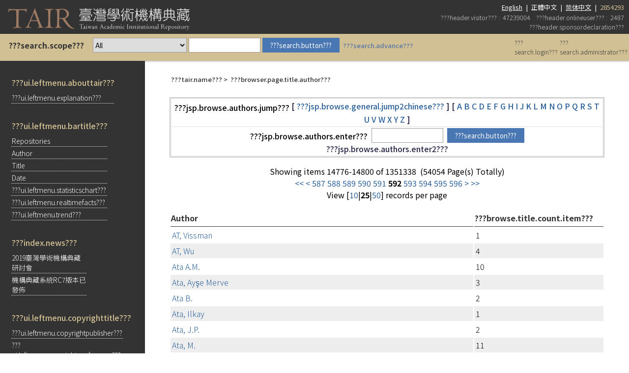

--- FILE ---
content_type: text/html;charset=UTF-8
request_url: http://tair.org.tw/browse-author?start=14775
body_size: 43908
content:


















<head>
	<link href="/styles.css.jsp" rel="stylesheet" type="text/css" />
	<link href="/layout/font-awesome/css/all.css" rel="stylesheet">
	<link href="/layout/font-awesome/css/v4-shims.css" rel="stylesheet">
<script type="text/javascript">
/*
  var _gaq = _gaq || [];
  _gaq.push(['_setAccount', 'UA-973381-9']);
  _gaq.push(['_trackPageview']);
 
  (function() {
    var ga = document.createElement('script'); ga.type = 'text/javascript'; ga.async = true;
    ga.src = ('https:' == document.location.protocol ? 'https://ssl' : 'http://www') + '.google-analytics.com/ga.js';
    var s = document.getElementsByTagName('script')[0]; s.parentNode.insertBefore(ga, s);
  })();
*/
</script>
<!-- Google tag GA4 20231124(gtag.js) -->
<script async src="https://www.googletagmanager.com/gtag/js?id=G-CHGM4X8NN3"></script>
<script>
  window.dataLayer = window.dataLayer || [];
  function gtag(){dataLayer.push(arguments);}
  gtag('js', new Date());

  gtag('config', 'G-CHGM4X8NN3');
</script>
	</head>
<table width="100%" border="0" cellpadding="0" cellspacing="0"
	
	class="pageBanner"
>

	
	<tr>
		<td width="310" rowspan="2" class="tagLine">
			<a href="/">
			<img src="/image/TAIRLogo.png" height="76" hspace="5" border="0"/>
			</a>
		</td>
		<td align="right">
	<a href="/browse-author?start=14775&locale=en-US"  class='normal'><font size='2'><u>English</u></font>
</a>
<font size='2'>&nbsp;|&nbsp;</font>
<font size='2'>正體中文</font>
<font size='2'>&nbsp;|&nbsp;</font>
<a href="/browse-author?start=14775&locale=zh-CN"  class='normal'><font size='2'><u>简体中文</u></font>
</a>
<font size='2'>&nbsp;|&nbsp;</font>

        <font size="2"><span class="totalCnt">2854293</span></font>
		</td>
		<td>&nbsp;</td>
	</tr>
	<tr class="visitors">
		<td align="right">
			<font size='2'>
				???header.visitor???&nbsp;:&nbsp;
				47239004&nbsp;&nbsp;&nbsp;
				???header.onlineuser???&nbsp;:&nbsp;
				2487
				<BR>
			</font>
			<font color="#111111"size='2'><div class="commissionMSG">???header.sponsordeclaration???</div></font>
		</td>
		<td>&nbsp;</td>
	</tr>

</table>

<table width="100%" border="0" cellspacing="0" cellpadding="0" class="simpleSearchnav">
	<tr height="37">
	    <td>
                <form name="frmSimpleSearch" method="get" action="/simple-search" onsubmit="doSearch()">
                    <table class="searchbar" align="left">
			<tr>
                            <td class="searchLabel" valign="middle">
                                <span class="searchBoxLabel">
                                    <b>???search.scope???</b>
                                </span>
							</td>
                            <td valign="middle" width="10px">
                                        <select name="id" id="origid">
                                            <option value="ALL">All</option>
<option value="47" >大仁科技大學</option>
                                            <option value="19" >大同技術學院</option>
                                            <option value="120" >大華科技大學</option>
                                            <option value="140" >大葉大學</option>
                                            <option value="93" >中山醫學大學</option>
                                            <option value="130" >中央研究院</option>
                                            <option value="85" >中州科技大學</option>
                                            <option value="80" >中原大學</option>
                                            <option value="74" >中國文化大學</option>
                                            <option value="94" >元培科技大學</option>
                                            <option value="112" >中國科技大學</option>
                                            <option value="90" >中國醫藥大學</option>
                                            <option value="87" >元智大學</option>
                                            <option value="136" >中華大學</option>
                                            <option value="83" >中華信義神學院</option>
                                            <option value="23" >中華醫事科技大學</option>
                                            <option value="53" >中臺科技大學</option>
                                            <option value="24" >文藻外語學院</option>
                                            <option value="25" >正修科技大學</option>
                                            <option value="66" >永達技術學院</option>
                                            <option value="13" >台灣神學院</option>
                                            <option value="111" >佛光大學</option>
                                            <option value="71" >育達科技大學</option>
                                            <option value="61" >東方設計學院</option>
                                            <option value="73" >亞太創意技術學院</option>
                                            <option value="67" >東吳大學</option>
                                            <option value="34" >亞東技術學院</option>
                                            <option value="125" >長庚科技大學</option>
                                            <option value="91" >亞洲大學</option>
                                            <option value="109" >東海大學</option>
                                            <option value="106" >法鼓佛教學院</option>
                                            <option value="99" >明新科技大學</option>
                                            <option value="27" >南台科技大學</option>
                                            <option value="117" >南亞技術學院</option>
                                            <option value="96" >美和科技大學</option>
                                            <option value="69" >致理技術學院</option>
                                            <option value="113" >建國科技大學</option>
                                            <option value="57" >南華大學</option>
                                            <option value="128" >南開科技大學</option>
                                            <option value="8" >修平科技大學</option>
                                            <option value="17" >高苑科技大學</option>
                                            <option value="16" >真理大學</option>
                                            <option value="44" >耕莘健康管理專科學校</option>
                                            <option value="72" >馬偕醫護管理專科學校</option>
                                            <option value="98" >高雄醫學大學</option>
                                            <option value="6" >崑山科技大學</option>
                                            <option value="10" >國立中山大學</option>
                                            <option value="42" >國立中正大學</option>
                                            <option value="70" >國立中央大學</option>
                                            <option value="51" >國立中興大學</option>
                                            <option value="114" >國立台東大學</option>
                                            <option value="9" >國立成功大學</option>
                                            <option value="7" >國立交通大學</option>
                                            <option value="11" >國立空中大學</option>
                                            <option value="56" >國立虎尾科技大學</option>
                                            <option value="35" >國立東華大學</option>
                                            <option value="76" >國立宜蘭大學</option>
                                            <option value="26" >國立屏東大學</option>
                                            <option value="59" >國立政治大學</option>
                                            <option value="101" >國立屏東商業技術學院</option>
                                            <option value="75" >國立高雄大學</option>
                                            <option value="64" >國立高雄海洋科技大學</option>
                                            <option value="103" >國立高雄師範大學</option>
                                            <option value="107" >國立高雄第一科技大學</option>
                                            <option value="95" >國立高雄餐旅大學</option>
                                            <option value="131" >國立高雄應用科技大學</option>
                                            <option value="92" >國立陽明大學</option>
                                            <option value="38" >國立新竹教育大學</option>
                                            <option value="18" >國立勤益科技大學</option>
                                            <option value="49" >國立彰化師範大學</option>
                                            <option value="138" >國立臺中教育大學</option>
                                            <option value="50" >國立臺中護理專科學校</option>
                                            <option value="118" >國立臺北科技大學</option>
                                            <option value="89" >國立臺北教育大學</option>
                                            <option value="68" >國立臺北商業大學</option>
                                            <option value="77" >國立臺北藝術大學</option>
                                            <option value="132" >國立臺北護理健康大學</option>
                                            <option value="41" >國立臺南大學</option>
                                            <option value="5" >國立暨南國際大學</option>
                                            <option value="43" >國立臺南藝術大學</option>
                                            <option value="21" >國立嘉義大學</option>
                                            <option value="2" >國立臺灣大學</option>
                                            <option value="15" >國立臺灣科技大學</option>
                                            <option value="123" >國立臺灣海洋大學</option>
                                            <option value="141" >國立臺灣師範大學</option>
                                            <option value="139" >國立臺灣體育運動大學</option>
                                            <option value="46" >國立澎湖科技大學</option>
                                            <option value="36" >國立聯合大學</option>
                                            <option value="45" >國立體育大學</option>
                                            <option value="29" >淡江大學</option>
                                            <option value="108" >健行科技大學</option>
                                            <option value="14" >國家衛生研究院</option>
                                            <option value="102" >敏惠醫護管理專校</option>
                                            <option value="115" >康寧大學</option>
                                            <option value="28" >華夏技術學院</option>
                                            <option value="54" >朝陽科技大學</option>
                                            <option value="104" >義守大學</option>
                                            <option value="122" >經國管理暨健康學院</option>
                                            <option value="105" >農業試驗所</option>
                                            <option value="12" >慈濟大學</option>
                                            <option value="145" >臺大學術典藏</option>
                                            <option value="31" >輔仁大學</option>
                                            <option value="32" >臺北市立大學</option>
                                            <option value="86" >臺北醫學大學</option>
                                            <option value="30" >輔英科技大學</option>
                                            <option value="22" >臺南應用科技大學</option>
                                            <option value="20" >嘉南藥理大學</option>
                                            <option value="119" >銘傳大學</option>
                                            <option value="37" >實踐大學</option>
                                            <option value="129" >衛生福利部國家中醫藥研究所</option>
                                            <option value="78" >稻江科技暨管理學院</option>
                                            <option value="39" >靜宜大學</option>
                                            <option value="100" >樹德科技大學</option>
                                            <option value="133" >環球科技大學</option>
                                            
                                            <option value="law" >===法學資源專區===</option>
                                        </select>
                            </td>
                            <td valign="middle" width="10px">
                                <span class="searchBoxLabel">
                                    <span class="searchBoxLabelSmall" style="display: inline;">
                                        <input type="text" name="query" id="tequery" size="20" value=''/>
                                    </span>
                                </span>
                            </td>
                            <td class="search-btn">
                                <span class="searchBoxLabel">
                                    <span class="searchBoxLabelSmall" style="display: inline;">
                                        <input type="submit" value="???search.button???">
                                        <a class="advancedSearch" href="/advanced-search-view">???search.advance???</a>
                                    </span>
                                </span>
                            </td>
			</tr>
                    </table>
                </form>
                    <table class="login" width="100" align="right">
                        <tr>
                            
                            <td>
                                <b><a href="/login/password.jsp"><font size="2">???search.login???</font></a></b>
                            </td>
                            
                            <td>
                                <b><a href="/tair-admin/main.jsp"><font size="2">???search.administrator???</font></a></b>
                            </td>
                      </tr>
                 </table>
            </td>
	</tr>
</table>
<SCRIPT LANGUAGE="JavaScript">
/*
Ext.onReady(function(){
	Ext.QuickTips.init();

	var comboterm = new Ext.form.ComboBox({
		store: new Ext.data.ArrayStore({
			fields: ['term', 'freq'],
			 data :[['aaa',5],['aab',6],['acd',7],['abd',1],['aac',3],['kero', 5]]
		}),
		displayField:'term',
		hideTrigger: true,
		typeAhead: true,
		mode: 'local',
		triggerAction: 'all',
		selectOnFocus:true,
		autoWidth: 'true',
		applyTo: 'tequery'
	})

});
*/
function doSearch(){
	if(frmSimpleSearch.id.value=="law"){
		frmSimpleSearch.action="/search/results_law.jsp";
	}
}

</SCRIPT>









<!DOCTYPE html PUBLIC "-//W3C//DTD HTML 4.01 Transitional//EN" "http://www.w3.org/TR/html4/loose.dtd">
<html>
    <head>
        <meta http-equiv="Content-Type" content="text/html; charset=UTF-8">
        <title>臺灣學術機構典藏系統 (Taiwan Academic Institutional Repository, TAIR)</title>
        <link href="/styles.css.jsp" rel="stylesheet" type="text/css" />
    </head>
    <body class="whole-body">
        
            <table class="content">
                <tr>
                    <td class="left-panel" valign="top">






<table class="object_table">

	<tr>
		<td nowrap="nowrap" colspan="2" class="object_header">???ui.leftmenu.abouttair???</td>
	</tr>

	<tr class="navigationBarItem">
		<td width="10"><img alt=""
			src="/image/arrow.gif" width="16" height="16"
		/></td>
		<td nowrap="nowrap" class="navigationBarItem"><a
			href="/explanation.jsp"
		>???ui.leftmenu.explanation???</a></td>
	</tr>

</table>

<br>
<table class="object_table">
	<tr>
		<td nowrap="nowrap" colspan="2" class="object_header">???ui.leftmenu.bartitle???</td>
	</tr>

	<tr class="navigationBarItem">
		<td width="10"><img alt=""
			src="/image/arrow.gif" width="16" height="16"
		/></td>
		<td nowrap="nowrap" class="navigationBarItem"><a
			href="/community-list"
		>Repositories</a></td>
	</tr>

<!--
    <tr class="navigationBarItem">
		<td width="10"><img alt=""
			src="/image/arrow.gif" width="16" height="16"
		/></td>
		<td nowrap="nowrap" class="navigationBarItem"><a
                        href="/browse-topic"
		>Topic</a></td>
	</tr>
-->

    <tr class="navigationBarItem">
		<td width="10"><img alt=""
			src="/image/arrow.gif" width="16" height="16"
		/></td>
		<td nowrap="nowrap" class="navigationBarItem"><a
			href="/browse-author"
		>Author</a></td>
	</tr>

	<tr class="navigationBarItem">
		<td width="10"><img alt=""
			src="/image/arrow.gif" width="16" height="16"
		/></td>
		<td nowrap="nowrap" class="navigationBarItem"><a
			href="/browse-title"
		>Title</a></td>
	</tr>

	<tr class="navigationBarItem">
		<td width="10"><img alt=""
			src="/image/arrow.gif" width="16" height="16"
		/></td>
		<td nowrap="nowrap" class="navigationBarItem"><a
			href="/browse-date"
		>Date</a></td>
	</tr>
        
	<tr class="navigationBarItem">
		<td width="10"><img alt=""
			src="/image/arrow.gif" width="16" height="16"
		/></td>
		<td nowrap="nowrap" class="navigationBarItem"><a
			href="/chart"
		>???ui.leftmenu.statisticschart???</a></td>
	</tr>

	<tr class="navigationBarItem">
		<td width="10"><img alt=""
			src="/image/arrow.gif" width="16" height="16"
		/></td>
		<td nowrap="nowrap" class="navigationBarItem"><a
			href="/Statistics/realtime.jsp"
		>???ui.leftmenu.realtimefacts???</a></td>
	</tr>

	<tr class="navigationBarItem">
		<td width="10"><img alt=""
			src="/image/arrow.gif" width="16" height="16"
		/></td>
		<td nowrap="nowrap" class="navigationBarItem"><a
			href="/Statistics/trend.jsp"
		>???ui.leftmenu.trend???</a></td>
	</tr>

</table>
<br>
<table class="object_table">
	<tr>
		<td nowrap="nowrap" colspan="2" class="object_header">???index.news???</td>
	</tr>

        
    <tr class="navigationBarItem">
		<td width="10" valign="top">
            <img alt="" src="/image/arrow.gif" width="16" height="16"/>
        </td>
		<td nowrap="nowrap" class="navigationBarItem" align="left">
            <a href="browse-news?id=15">
            2019臺灣學術機構典藏<br>研討會
            </a>
        </td>
	</tr>
        
    <tr class="navigationBarItem">
		<td width="10" valign="top">
            <img alt="" src="/image/arrow.gif" width="16" height="16"/>
        </td>
		<td nowrap="nowrap" class="navigationBarItem" align="left">
            <a href="browse-news?id=12">
            機構典藏系統RC7版本已<br>發佈
            </a>
        </td>
	</tr>
        
</table>
<br>
<table class="object_table">
<col width=16>
	<tr>
		<td nowrap="nowrap" colspan="2" class="object_header">???ui.leftmenu.copyrighttitle???</td>
	</tr>
	<tr class="navigationBarItem">
		<td style="vertical-align:top"><img alt=""
			src="/image/arrow.gif" width="16" height="16" 
		/></td>
		<td class="navigationBarItem"><a
			href="/PublisherPolicy/showSherpa.jsp"
		>???ui.leftmenu.copyrightpublisher???</a></td>
	</tr>
	<tr class="navigationBarItem">
		<td style="vertical-align:top"><img alt=""
			src="/image/arrow.gif" width="16" height="16"
		/></td>
		<td style="word-wrap:break-word; white-space:normal" class="navigationBarItem"><a
			href="http://ntur.lib.ntu.edu.tw/handle/246246/184193" target=_BLANK
		>???ui.leftmenu.copyrightconference???</a></td>
	</tr>

</table>


<br>
<table class="object_table">
	<tr>
		<td nowrap="nowrap" colspan="2" class="object_header">???ui.leftmenu.link???</td>
	</tr>

	<!--<tr class="navigationBarItem">
		<td width="10"><img alt=""
			src="/image/arrow.gif" width="16" height="16"
		/></td>
		<td nowrap="nowrap" class="navigationBarItem"><a
			href=""
		>使用指引</a></td>          
	</tr>-->
        
    <tr class="navigationBarItem">
		<td width="10"><img alt=""
			src="/image/arrow.gif" width="16" height="16"
		/></td>
		
		<td nowrap="nowrap" class="navigationBarItem"><a
			href="http://ir.org.tw/" target="_blank"
		>機構典藏計畫網站</a></td> 
	</tr>
        
    <tr class="navigationBarItem">
		<td width="10"><img alt=""
			src="/image/arrow.gif" width="16" height="16"
		/></td>
		
		<td nowrap="nowrap" class="navigationBarItem"><a
			href="http://roar.eprints.org/index.php" target="_blank"
		>ROAR</a></td> 
	</tr>
        
    <tr class="navigationBarItem">
		<td width="10"><img alt=""
			src="/image/arrow.gif" width="16" height="16"
		/></td>
		
		<td nowrap="nowrap" class="navigationBarItem"><a
			href="http://www.opendoar.org/" target="_blank"
		>OpenDOAR</a></td> 
	</tr>
        
    <tr class="navigationBarItem">
		<td width="10"><img alt=""
			src="/image/arrow.gif" width="16" height="16"
		/></td>
		
		<td nowrap="nowrap" class="navigationBarItem"><a
			href="http://www.sherpa.ac.uk/index.html" target="_blank"
		>SHERPA</a></td> 
	</tr>
        
    <tr class="navigationBarItem">
		<td width="10"><img alt=""
			src="/image/arrow.gif" width="16" height="16"
		/></td>
		
		<td nowrap="nowrap" class="navigationBarItem"><a
			href="http://www.oaister.org/" target="_blank"
		>OAIster</a></td> 
	</tr>
        
    <tr class="navigationBarItem">
		<td width="10"><img alt=""
			src="/image/arrow.gif" width="16" height="16"
		/></td>
		
		<td nowrap="nowrap" class="navigationBarItem"><a
			href="http://jairo.nii.ac.jp/en/" target="_blank"
		>JAIRO</a></td> 
	</tr>
        
    <tr class="navigationBarItem">
		<td width="10"><img alt=""
			src="/image/arrow.gif" width="16" height="16"
		/></td>
		
		<td nowrap="nowrap" class="navigationBarItem"><a
			href="http://www.ira.auckland.ac.nz/" target="_blank"
		>Ira</a></td> 
	</tr>
        
    <tr class="navigationBarItem">
		<td width="10"><img alt=""
			src="/image/arrow.gif" width="16" height="16"
		/></td>
		
		<td nowrap="nowrap" class="navigationBarItem"><a
			href="http://www.dspace.org/" target="_blank"
		>DSPACE</a></td> 
	</tr>
        
    <tr class="navigationBarItem">
		<td width="10"><img alt=""
			src="/image/arrow.gif" width="16" height="16"
		/></td>
		
		<td nowrap="nowrap" class="navigationBarItem"><a
			href="http://repositories.webometrics.info/" target="_blank"
		>RWWR</a></td> 
	</tr>
        
    <tr class="navigationBarItem">
		<td width="10"><img alt=""
			src="/image/arrow.gif" width="16" height="16"
		/></td>
		
		<td nowrap="nowrap" class="navigationBarItem"><a
			href="https://scholars.lib.ntu.edu.tw/" target="_blank"
		>臺大學術典藏NTU Scholars</a></td> 
	</tr>
          
</table>

</td>
                    <td class="center-table" valign="top">
                        <table class="breadcrumb">
                            <tr>
                                <td>
                                    <font size="2">???tair.name???</font>&nbsp;&gt;&nbsp;
                                    
                                    <span class="pageTitle">???browser.page.title.author???</span>
                                    
                                </td>
                            </tr>
                        </table>
                        <br/>
                        
                        <form action="browse-author" method="get">
                            <table width="100%" align="center" border="0" bgcolor="#CCCCCC" cellpadding="0">
                                <tr>
                                    <td>
                                        <table width="100%" border="0" bgcolor="#EEEEEE" cellpadding="2">
                                            <tr>
                                                <td class="browseBar" align="center">
                                                    <span class="browseBarLabel">???jsp.browse.authors.jump???</span>
                                                        [<a href="browse-author?starts_with=%E4%B8%80">
                                                            ???jsp.browse.general.jump2chinese???
                                                         </a>
                                                        ]&nbsp;[
                                                        
                                                        <a href="browse-author?starts_with=A">A</a>
                                                        
                                                        <a href="browse-author?starts_with=B">B</a>
                                                        
                                                        <a href="browse-author?starts_with=C">C</a>
                                                        
                                                        <a href="browse-author?starts_with=D">D</a>
                                                        
                                                        <a href="browse-author?starts_with=E">E</a>
                                                        
                                                        <a href="browse-author?starts_with=F">F</a>
                                                        
                                                        <a href="browse-author?starts_with=G">G</a>
                                                        
                                                        <a href="browse-author?starts_with=H">H</a>
                                                        
                                                        <a href="browse-author?starts_with=I">I</a>
                                                        
                                                        <a href="browse-author?starts_with=J">J</a>
                                                        
                                                        <a href="browse-author?starts_with=K">K</a>
                                                        
                                                        <a href="browse-author?starts_with=L">L</a>
                                                        
                                                        <a href="browse-author?starts_with=M">M</a>
                                                        
                                                        <a href="browse-author?starts_with=N">N</a>
                                                        
                                                        <a href="browse-author?starts_with=O">O</a>
                                                        
                                                        <a href="browse-author?starts_with=P">P</a>
                                                        
                                                        <a href="browse-author?starts_with=Q">Q</a>
                                                        
                                                        <a href="browse-author?starts_with=R">R</a>
                                                        
                                                        <a href="browse-author?starts_with=S">S</a>
                                                        
                                                        <a href="browse-author?starts_with=T">T</a>
                                                        
                                                        <a href="browse-author?starts_with=U">U</a>
                                                        
                                                        <a href="browse-author?starts_with=V">V</a>
                                                        
                                                        <a href="browse-author?starts_with=W">W</a>
                                                        
                                                        <a href="browse-author?starts_with=X">X</a>
                                                        
                                                        <a href="browse-author?starts_with=Y">Y</a>
                                                        
                                                        <a href="browse-author?starts_with=Z">Z</a>
                                                        
                                                        ]
                                                </td>
                                            </tr>
                                            <tr>
                                                <td class="browseBar" align="center" id="tstarts_with">
                                                    <span class="browseBarLabel">
                                                        <label for="tstarts_with">???jsp.browse.authors.enter???&nbsp;</label>
                                                    </span>
                                                    <input type="text" name="starts_with">&nbsp;
                                                    <input type="submit" value="???search.button???">
                                                    <br>???jsp.browse.authors.enter2???
                                                </td>
                                            </tr>
                                        </table>
                                    </td>
                                </tr>
                            </table>
                        </form>
                        
                        <p class="pagination" align="center">
                            Showing items 14776-14800 of 1351338 &nbsp;(54054 Page(s) Totally)<br /><a href="/browse-author?start=0"><<</a>&nbsp;<a href="/browse-author?start=14750"><</a>&nbsp;<a href="/browse-author?start=14650">587</a>&nbsp;<a href="/browse-author?start=14675">588</a>&nbsp;<a href="/browse-author?start=14700">589</a>&nbsp;<a href="/browse-author?start=14725">590</a>&nbsp;<a href="/browse-author?start=14750">591</a>&nbsp;<b>592</b>&nbsp;<a href="/browse-author?start=14800">593</a>&nbsp;<a href="/browse-author?start=14825">594</a>&nbsp;<a href="/browse-author?start=14850">595</a>&nbsp;<a href="/browse-author?start=14875">596</a>&nbsp;<a href="/browse-author?start=14800">></a>&nbsp;<a href="/browse-author?start=1351325">>></a><br />View [<a href='/browse-author?num=10'>10</a>|<b>25</b>|<a href='/browse-author?num=50'>50</a>] records per page
                        </p>

                        <table width="100%" class="object_table author_table" align="center">
                            <tr>
                                
                                <th class="object_header" width="70%">Author</th>
                                <th class="object_header" width="30%">???browse.title.count.item???</th>
                                
                            </tr>
                            
                            <tr>
                                
                                <td class="oddRowOddCol"><a href="browse-author-title?author=at+vissman">AT, Vissman</a></td>
                                <td class="oddRowEvenCol">1</td>
                                
                            </tr>
                            
                            <tr>
                                
                                <td class="evenRowOddCol"><a href="browse-author-title?author=at+wu">AT, Wu</a></td>
                                <td class="evenRowEvenCol">4</td>
                                
                            </tr>
                            
                            <tr>
                                
                                <td class="oddRowOddCol"><a href="browse-author-title?author=ata+a+m">Ata A.M.</a></td>
                                <td class="oddRowEvenCol">10</td>
                                
                            </tr>
                            
                            <tr>
                                
                                <td class="evenRowOddCol"><a href="browse-author-title?author=ata+ay%C5%9Fe+merve">Ata, Ayşe Merve</a></td>
                                <td class="evenRowEvenCol">3</td>
                                
                            </tr>
                            
                            <tr>
                                
                                <td class="oddRowOddCol"><a href="browse-author-title?author=ata+b">Ata B.</a></td>
                                <td class="oddRowEvenCol">2</td>
                                
                            </tr>
                            
                            <tr>
                                
                                <td class="evenRowOddCol"><a href="browse-author-title?author=ata+ilkay">Ata, Ilkay</a></td>
                                <td class="evenRowEvenCol">1</td>
                                
                            </tr>
                            
                            <tr>
                                
                                <td class="oddRowOddCol"><a href="browse-author-title?author=ata+j+p">Ata, J.P.</a></td>
                                <td class="oddRowEvenCol">2</td>
                                
                            </tr>
                            
                            <tr>
                                
                                <td class="evenRowOddCol"><a href="browse-author-title?author=ata+m">Ata, M.</a></td>
                                <td class="evenRowEvenCol">11</td>
                                
                            </tr>
                            
                            <tr>
                                
                                <td class="oddRowOddCol"><a href="browse-author-title?author=ata+shingo">Ata, Shingo</a></td>
                                <td class="oddRowEvenCol">2</td>
                                
                            </tr>
                            
                            <tr>
                                
                                <td class="evenRowOddCol"><a href="browse-author-title?author=atabani">Atabani</a></td>
                                <td class="evenRowEvenCol">2</td>
                                
                            </tr>
                            
                            <tr>
                                
                                <td class="oddRowOddCol"><a href="browse-author-title?author=atabani+atabani+a+e">Atabani, Atabani A.E.</a></td>
                                <td class="oddRowEvenCol">1</td>
                                
                            </tr>
                            
                            <tr>
                                
                                <td class="evenRowOddCol"><a href="browse-author-title?author=atac+m">Atac, M.</a></td>
                                <td class="evenRowEvenCol">1</td>
                                
                            </tr>
                            
                            <tr>
                                
                                <td class="oddRowOddCol"><a href="browse-author-title?author=atack+j+m">Atack J.M</a></td>
                                <td class="oddRowEvenCol">1</td>
                                
                            </tr>
                            
                            <tr>
                                
                                <td class="evenRowOddCol"><a href="browse-author-title?author=ataee+esfahani+h">Ataee-Esfahani, H.</a></td>
                                <td class="evenRowEvenCol">2</td>
                                
                            </tr>
                            
                            <tr>
                                
                                <td class="oddRowOddCol"><a href="browse-author-title?author=ataee+esfahani+hamed">Ataee-Esfahani, Hamed</a></td>
                                <td class="oddRowEvenCol">2</td>
                                
                            </tr>
                            
                            <tr>
                                
                                <td class="evenRowOddCol"><a href="browse-author-title?author=atagi+s">Atagi S</a></td>
                                <td class="evenRowEvenCol">9</td>
                                
                            </tr>
                            
                            <tr>
                                
                                <td class="oddRowOddCol"><a href="browse-author-title?author=atagi+shinji">Atagi, Shinji</a></td>
                                <td class="oddRowEvenCol">1</td>
                                
                            </tr>
                            
                            <tr>
                                
                                <td class="evenRowOddCol"><a href="browse-author-title?author=ataherian+fatemeh">Ataherian, Fatemeh</a></td>
                                <td class="evenRowEvenCol">1</td>
                                
                            </tr>
                            
                            <tr>
                                
                                <td class="oddRowOddCol"><a href="browse-author-title?author=ataie+ashtiani+b">Ataie-Ashtiani, B.</a></td>
                                <td class="oddRowEvenCol">1</td>
                                
                            </tr>
                            
                            <tr>
                                
                                <td class="evenRowOddCol"><a href="browse-author-title?author=atakan+nilgun">Atakan, Nilgun</a></td>
                                <td class="evenRowEvenCol">1</td>
                                
                            </tr>
                            
                            <tr>
                                
                                <td class="oddRowOddCol"><a href="browse-author-title?author=atakisi+i+a">Atakisi I.A</a></td>
                                <td class="oddRowEvenCol">2</td>
                                
                            </tr>
                            
                            <tr>
                                
                                <td class="evenRowOddCol"><a href="browse-author-title?author=atakisi+i+o">Atakisi, I. O.</a></td>
                                <td class="evenRowEvenCol">1</td>
                                
                            </tr>
                            
                            <tr>
                                
                                <td class="oddRowOddCol"><a href="browse-author-title?author=atala+anthony">Atala, Anthony</a></td>
                                <td class="oddRowEvenCol">1</td>
                                
                            </tr>
                            
                            <tr>
                                
                                <td class="evenRowOddCol"><a href="browse-author-title?author=atalay+ece+selma">Atalay, Ece Selma</a></td>
                                <td class="evenRowEvenCol">2</td>
                                
                            </tr>
                            
                            <tr>
                                
                                <td class="oddRowOddCol"><a href="browse-author-title?author=atalay+h+t">Atalay H.T.</a></td>
                                <td class="oddRowEvenCol">2</td>
                                
                            </tr>
                            
                        </table>
                        <p align="center">
                            Showing items 14776-14800 of 1351338 &nbsp;(54054 Page(s) Totally)<br /><a href="/browse-author?start=0"><<</a>&nbsp;<a href="/browse-author?start=14750"><</a>&nbsp;<a href="/browse-author?start=14650">587</a>&nbsp;<a href="/browse-author?start=14675">588</a>&nbsp;<a href="/browse-author?start=14700">589</a>&nbsp;<a href="/browse-author?start=14725">590</a>&nbsp;<a href="/browse-author?start=14750">591</a>&nbsp;<b>592</b>&nbsp;<a href="/browse-author?start=14800">593</a>&nbsp;<a href="/browse-author?start=14825">594</a>&nbsp;<a href="/browse-author?start=14850">595</a>&nbsp;<a href="/browse-author?start=14875">596</a>&nbsp;<a href="/browse-author?start=14800">></a>&nbsp;<a href="/browse-author?start=1351325">>></a><br />View [<a href='/browse-author?num=10'>10</a>|<b>25</b>|<a href='/browse-author?num=50'>50</a>] records per page
                        </p>
                    </td>
                </tr>
            </table>
        






<table width="100%" border="0" cellpadding="3" cellspacing="0" bgcolor="#333333" class="footer">
    <tr>
        <td align="center">
            <table border="0" cellpadding="0" cellspacing="0" width="990">
                <tr>
                    <td>
                        <div align="center">
                            <font size="1">
                                <a href="http://www.dspace.org/" target="_blank" class="normal">
                                    <font color="#FFFF99" face="Arial, Helvetica, sans-serif">DSpace Software</font>
                                </a>
                                <font face="Arial, Helvetica, sans-serif">
                                <font color="#FFFFFF">Copyright&nbsp;&copy;&nbsp;2002-2004</font>&nbsp;
                                <a href="http://web.mit.edu/" target="_blank" class="normal">
                                    <font color="#FFFF99">MIT</font>
                                </a>&nbsp;
                                <font color="#FFFFFF">&amp;</font>&nbsp;
				<a href="http://www.hp.com/" target="_blank" class="normal">
                                    <font color="#FFFF99">Hewlett-Packard</font>
                                </a>&nbsp; / &nbsp;
                                <font face="Arial, Helvetica, sans-serif">
                                    <font color="#FFFFFF">Enhanced by &nbsp;</font>
                                    <a href="http://ntur.lib.ntu.edu.tw/about/contact.jsp" target="_blank" class="normal">
                                        <font color="#FFFF99">NTU Library IR team</font>
                                    </a>
                                </font>
                                </font>
                            </font>
                        </div>
                    </td>
		</tr>
            </table>
	</td>
    </tr>
</table>

    </body>
</html>
